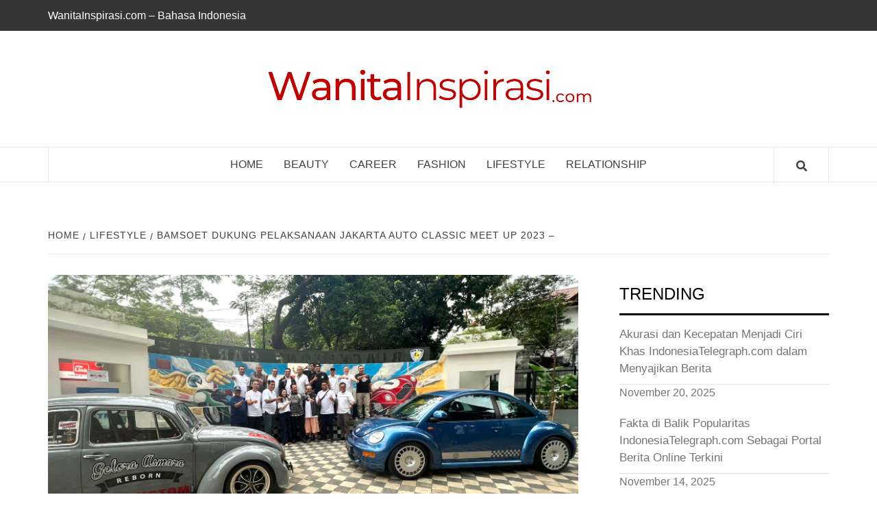

--- FILE ---
content_type: text/css; charset=utf-8
request_url: https://www.wanitainspirasi.com/wp-content/cache/autoptimize/autoptimize_single_d4a56d3242663a4b372dc090375e8136.php?ver=6.8.3
body_size: -165
content:
.lazy-hidden,.entry img.lazy-hidden,img.thumbnail.lazy-hidden{background-color:#fff;background-image:url(//www.wanitainspirasi.com/wp-content/plugins/a3-lazy-load/assets/css/loading.gif);background-repeat:no-repeat;background-position:50% 50%}figure.wp-block-image img.lazy-hidden{min-width:150px}picture source[type="image/webp"]{display:block}